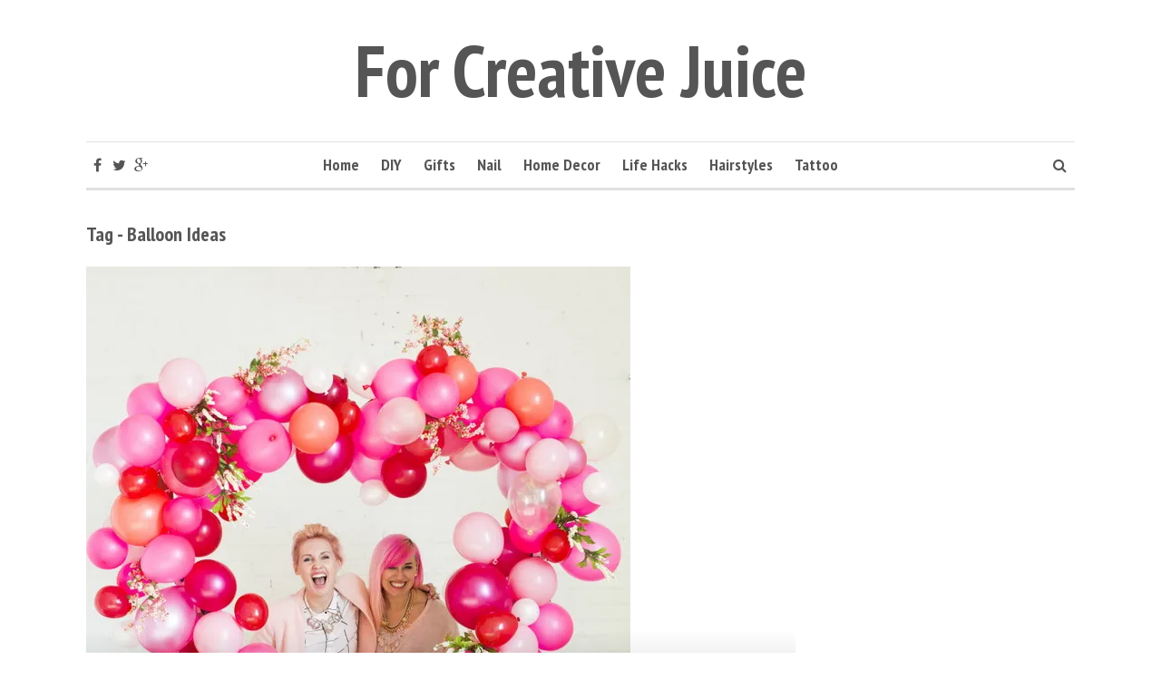

--- FILE ---
content_type: text/css
request_url: https://forcreativejuice.com/wp-content/themes/shamrock/style.css?ver=1.0.6
body_size: 10951
content:
/*
Theme Name: Shamrock
Author: Meks
Author URI: http://mekshq.com
Description: Shamrock is a clean and beautifully designed WordPress theme which will make your articles shine. Modern typography will make your visitors very easy to read while its responsive design will ensure it looks good an all devices. It's highly flexible so you can use powerful yet simple options in the customizer to style it depending on your taste.
Version: 1.0.6
License: GNU General Public License v2 or later
License URI: http://www.gnu.org/licenses/gpl-2.0.html
Tags: white, light, two-columns, left-sidebar, right-sidebar, responsive-layout, fluid-layout, editor-style, featured-images, post-formats, rtl-language-support, sticky-post, translation-ready, custom-colors, custom-menu, threaded-comments, theme-options
Text Domain: shamrock
*/
/*--------------------------------------------------------------
>>> TABLE OF CONTENTS:
----------------------------------------------------------------
1.0 Typography
2.0 Elements
3.0 Links
4.0 Header
5.0 Menus
6.0 Content
	6.1 Author box
7.0 Pagination
8.0 Widgets
9.0 Widgets
10.0 Post and pages
11.0 Comments
12.0 Media
13.0 Captions
14.0 Galleries
15.0 Additional CSS
16.0 Plugins CSS
17.0 Footer
18.0 Responsive navigation
19.0 Responsive classes
--------------------------------------------------------------*/
body,
html {
  height: 100%;
}
body {
  font-family: "PT Serif", serif;
  background: #ffffff;
  color: #333333;
  line-height: 30px;
  font-weight: 400;
  font-style: normal;
  text-rendering: optimizeLegibility;
  -webkit-font-smoothing: antialiased;
  -moz-osx-font-smoothing: grayscale;
  -moz-font-feature-settings: "liga" on;
}
img {
  height: auto;
  max-width: 120%;
  border: 0;
  vertical-align: middle;
  -ms-interpolation-mode: bicubic;
}
.site-header .site-title,
.site-header .site-description,
.main-navigation a,
.entry-title,
.entry-meta span,
.entry-meta a,
.post-categories a,
.widget-title,
.more-link,
.smr-pagination a,
.smr-pagination .page-numbers,
.meta-item,
.smr-nav-search input,
.smr-format-action,
.site-footer,
.comment-respond,
.comment-reply-link,
.smr-author-link,
.entry-footer .meta-tags a,
.tagcloud a,
.post-date,
.smr-pagelinks-nav a,
.smr-pagelinks-nav,
.mobile-nav .smr-res-nav,
button,
html input[type="button"],
input[type="reset"],
input[type="submit"],
.mks_autor_link_wrap a {
  font-family: "PT Sans Narrow", sans-serif;
}
.font-primary,
.comment-metadata,
.smr-author-box h4,
.mks_author_widget h3,
.smr-nav-search .smr-search-input,
input[type="text"],
input[type="email"],
input[type="url"],
input[type="password"],
textarea {
  font-family: "PT Serif", serif;
}
.full-clear {
  float: left;
  width: 100%;
  display: block;
  position: relative;
}
/* Mixins */
.tsm {
  transition-delay: 0.4s;
  -webkit-transition: all 0.2s ease-in-out;
  -moz-transition: all 0.2s ease-in-out;
  -ms-transition: all 0.2s ease-in-out;
  -o-transition: all 0.2s ease-in-out;
  transition: all 0.2s ease-in-out;
}
.ism {
  -webkit-transition: all 0.1s ease-in-out;
  -moz-transition: all 0.1s ease-in-out;
  -ms-transition: all 0.1s ease-in-out;
  -o-transition: all 0.1s ease-in-out;
  transition: all 0.1s ease-in-out;
}
.cubic {
  -webkit-transition: width 0.3s cubic-bezier(0, 0.795, 0, 1);
  -moz-transition: width 0.3s cubic-bezier(0, 0.795, 0, 1);
  -ms-transition: width 0.3s cubic-bezier(0, 0.795, 0, 1);
  -o-transition: width 0.3s cubic-bezier(0, 0.795, 0, 1);
  transition: width 0.3s cubic-bezier(0, 0.795, 0, 1);
}
.smr-nopadding {
  padding: 0;
  margin: 0;
}
/*--------------------------------------------------------------
	1.0 Typography
--------------------------------------------------------------*/
p {
  margin: 0 0 30px 0;
}
h1,
h2,
h3,
h4,
h5,
h6,
.h1,
.h2,
.h3,
.h4,
.h5,
.h6 {
  margin-top: 5;
}
.entry-content h1,
.entry-content h2,
.entry-content h3,
.entry-content h4,
.entry-content h5,
.entry-content h6,
.comment-content h1,
.comment-content h2,
.comment-content h3,
.comment-content h4,
.comment-content h5,
.comment-content h6 {
  text-transform: capitalize;
}
blockquote {
  margin: 0 0 30px;
  display: block;
  font-style: italic;
  padding: 10px 0 10px 30px;
  font-size: 18px;
  line-height: 30px;
  border-left: 1px solid;
}
blockquote cite {
  float: right;
}
/*--------------------------------------------------------------
	2.0 Elements
--------------------------------------------------------------*/
dl {
  margin-bottom: 1.6em;
}
dt {
  font-weight: bold;
}
dd {
  margin-bottom: 1.6em;
}
input[type="text"]::-ms-clear {
  display: none;
}
input[type="text"],
input[type="email"],
input[type="url"],
input[type="password"],
textarea {
  border-radius: 4px;
  outline: none;
  padding: 1px 10px;
  width: 100%;
}
input[type="radio"],
input[type="checkbox"] {
  display: inline-block;
}
select {
  outline: none;
}
/*--------------------------------------------------------------
	3.0 Links
--------------------------------------------------------------*/
a {
  color: ##E03F00;
  -webkit-transition: all 0.1s ease-in-out;
  -moz-transition: all 0.1s ease-in-out;
  -ms-transition: all 0.1s ease-in-out;
  -o-transition: all 0.1s ease-in-out;
  transition: all 0.1s ease-in-out;
}
a:hover {
  color: #E03F00;
  text-decoration: none;
}
a:focus {
  outline: 0;
}
a:hover,
a:active {
  outline: 0;
}
/*--------------------------------------------------------------
	4.0 Header
--------------------------------------------------------------*/
.site-header {
  text-align: center;
  margin-bottom: 40px;
}
.site-header .site-title {
  font-size: 80px;
  text-transform: capitalize;
  margin: 0;
}
.site-header .site-title img {
  vertical-align: initial;
}
.site-header .site-title a {
  color: #333333;
}
.site-header .site-description {
  font-size: 20px;
  text-transform: capitalize;
  margin: 0;
}
.site-header .site-branding {
  padding: 30px 0 30px;
}
/*--------------------------------------------------------------
	5.0 Menus
--------------------------------------------------------------*/
.site-navigation-wrapper {
  float: left;
  width: 100%;
  display: block;
  position: relative;
  border-top: 1px solid #e2e2e2;
  border-bottom: 1px solid #e2e2e2;
}
.main-navigation {
  width: 70%;
  margin: 0 auto;
  position: relative;
  text-align: center;
}
.main-navigation > ul {
  list-style: none;
  margin: 0;
  padding: 0;
  display: inline-block;
}
.main-navigation li {
  display: inline-block;
  vertical-align: top;
  position: relative;
}
.main-navigation li:after {
  content: "";
  background: #ff5050;
  width: 100%;
  bottom: -2px;
  left: 0;
  display: block;
  height: 3px;
  position: absolute;
  visibility: hidden;
  -webkit-transform: scaleX(0);
  transform: scaleX(0);
  -webkit-transition: all 0.3s cubic-bezier(0, 0.795, 0, 1);
  -moz-transition: all 0.3s cubic-bezier(0, 0.795, 0, 1);
  -ms-transition: all 0.3s cubic-bezier(0, 0.795, 0, 1);
  -o-transition: all 0.3s cubic-bezier(0, 0.795, 0, 1);
  transition: all 0.3s cubic-bezier(0, 0.795, 0, 1);
}
.main-navigation .smr-main-nav > .current-menu-item:after,
.main-navigation .smr-main-nav > li:hover:after,
.main-navigation .smr-main-nav ul > li:hover:after {
  visibility: visible;
  -webkit-transform: scaleX(1);
  transform: scaleX(1);
}
.main-navigation a {
  font-size: 18px;
  color: #333333;
  display: block;
  text-decoration: none;
  text-transform: capitalize;
  font-weight: bold;
  padding: 10px;
  -webkit-transition: all 0.1s ease-in-out;
  -moz-transition: all 0.1s ease-in-out;
  -ms-transition: all 0.1s ease-in-out;
  -o-transition: all 0.1s ease-in-out;
  transition: all 0.1s ease-in-out;
}
.main-navigation ul ul {
  background: #ffffff;
  box-shadow: 0 3px 3px rgba(0, 0, 0, 0.2);
  float: left;
  position: absolute;
  top: 103%;
  left: -999em;
  z-index: 99999;
  padding: 0;
  text-align: left;
  opacity: 0;
  -webkit-transition: opacity 0.3s cubic-bezier(0, 0.795, 0, 1);
  -moz-transition: opacity 0.3s cubic-bezier(0, 0.795, 0, 1);
  -ms-transition: opacity 0.3s cubic-bezier(0, 0.795, 0, 1);
  -o-transition: opacity 0.3s cubic-bezier(0, 0.795, 0, 1);
  transition: opacity 0.3s cubic-bezier(0, 0.795, 0, 1);
}
.main-navigation ul ul li {
  padding: 0 0 0 20px;
}
.main-navigation ul ul ul {
  left: -999em;
  top: 0;
}
.main-navigation ul ul a {
  width: 200px;
}
.main-navigation ul li:hover > ul,
.main-navigation ul li.focus > ul {
  left: 0;
  opacity: 1;
}
.main-navigation ul ul li:hover > ul,
.main-navigation ul ul li.focus > ul {
  left: 100%;
}
.main-navigation .sub-menu li:first-child a {
  padding: 10px 0 5px;
}
.main-navigation .sub-menu li:last-child a {
  padding: 5px 0 10px;
}
.main-navigation .sub-menu a {
  padding: 5px 0 5px;
}
.main-navigation .menu-item-has-children > a:after {
  font-family: "FontAwesome";
  content: "\f107";
  margin-left: 5px;
}
.main-navigation .sub-menu .menu-item-has-children > a:after {
  font-family: "FontAwesome";
  content: "\f105";
  margin-right: 20px;
  float: right;
}
.smr-main-nav ul {
  margin-bottom: 0;
}
.smr-nav-social-wrap {
  float: left;
}
.smr-nav-social {
  margin: 0;
  padding: 0;
}
.smr-nav-social li {
  list-style: none;
  float: left;
}
.smr-nav-social a {
  position: relative;
  font-size: 16px;
  line-height: 40px;
  width: 24px;
  padding: 5px;
  text-decoration: none;
  display: block;
  text-align: center;
  color: #333333;
  transition-delay: 0.4s;
  -webkit-transition: all 0.2s ease-in-out;
  -moz-transition: all 0.2s ease-in-out;
  -ms-transition: all 0.2s ease-in-out;
  -o-transition: all 0.2s ease-in-out;
  transition: all 0.2s ease-in-out;
}
.smr-social-name {
  opacity: 0;
  display: none;
  color: #fff;
  float: right;
  font-size: 12px;
  margin: 0 4px 0 8px;
  transition-delay: 0.4s;
  -webkit-transition: all 0.2s ease-in-out;
  -moz-transition: all 0.2s ease-in-out;
  -ms-transition: all 0.2s ease-in-out;
  -o-transition: all 0.2s ease-in-out;
  transition: all 0.2s ease-in-out;
}
.smr-nav-social a:before {
  font-family: "FontAwesome";
  text-decoration: none;
}
.smr-nav-social li a[href*="/feed"]::before,
.smr-nav-social li a[href*="/rss"]::before,
.smr-nav-social li a[href*="feedburner"]::before {
  content: "\f09e";
}
.smr-nav-social li a[href*="@"]::before {
  content: "\f0e0";
}
.smr-nav-social li a[href*="codepen.io"]::before {
  content: "\f1cb";
}
.smr-nav-social li a[href*="digg.com"]::before {
  content: "\f1a6";
}
.smr-nav-social li a[href*="dribbble.com"]::before {
  content: "\f17d";
}
.smr-nav-social li a[href*="dropbox.com"]::before {
  content: "\f16b";
}
.smr-nav-social li a[href*="facebook.com"]::before,
.smr-facebook:before{
  content: "\f09a";
}
.smr-nav-social li a[href*="flickr.com"]::before {
  content: "\f16e";
}
.smr-nav-social li a[href*="foursquare.com"]::before {
  content: "\f180";
}
.smr-nav-social li a[href*="google.com"]::before,
.smr-gplus:before{
  content: "\f0d5";
}
.smr-nav-social li a[href*="github.com"]::before {
  content: "\f09b";
}
.smr-nav-social li a[href*="instagram.com"]::before {
  content: "\f16d";
}
.smr-nav-social li a[href*="linkedin.com"]::before {
  content: "\f0e1";
}
.smr-nav-social li a[href*="last.fm"]::before {
  content: "\f202";
}
.smr-nav-social li a[href*="pinterest.com"]::before {
  content: "\f0d2";
}
.smr-nav-social li a[href*="reddit.com"]::before {
  content: "\f1a1";
}
.smr-nav-social li a[href*="soundcloud.com"]::before {
  content: "\f1be";
}
.smr-nav-social li a[href*="spotify.com"]::before {
  content: "\f1bc";
}
.smr-nav-social li a[href*="stumbleupon.com"]::before {
  content: "\f1a4";
}
.smr-nav-social li a[href*="tumblr.com"]::before {
  content: "\f173";
}
.smr-nav-social li a[href*="twitter.com"]::before,
.smr-twitter:before {
  content: "\f099";
}
.smr-nav-social li a[href*="vimeo.com"]::before {
  content: "\f194";
}
.smr-nav-social li a[href*="vine.co"]::before {
  content: "\f1ca";
}
.smr-nav-social li a[href*="vk.com"]::before {
  content: "\f189";
}
.smr-nav-social li a[href*="wordpress.org"]::before,
.smr-nav-social li a[href*="wordpress.com"]::before {
  content: "\f19a";
}
.smr-nav-social li a[href*="xing.com"]::before {
  content: "\f168";
}
.smr-nav-social li a[href*="youtube.com"]::before {
  content: "\f16a";
}
.smr-nav-social li a[href*="medium.com"]::before {
  content: "\f23a";
}
.smr-nav-social li a[href*="buysellads.com"]::before {
  content: "\f20d";
}
.smr-nav-social li a[href*="behance.com"]::before {
  content: "\f1b4";
}
.smr-nav-social li a[href*="slack.com"]::before {
  content: "\f198";
}
.smr-nav-social li a[href*="weibo.com"]::before {
  content: "\f18a";
}
.smr-nav-social li a[href*="/feed"]:hover,
.smr-nav-social li a[href*="/rss"]:hover {
  color: #FA9B39;
}
.smr-nav-social li a[href*="@"]:hover {
  color: #AAA;
}
.smr-nav-social li a[href*="codepen.io"]:hover {
  color: #fff;
}
.smr-nav-social li a[href*="digg.com"]:hover {
  color: #fff;
}
.smr-nav-social li a[href*="dribbble.com"]:hover {
  color: #ea4c89;
}
.smr-nav-social li a[href*="dropbox.com"]:hover {
  color: #007ee5;
}
.smr-nav-social li a[href*="facebook.com"]:hover,
.smr-facebook:hover {
  color: #3b5998;
}
.smr-nav-social li a[href*="flickr.com"]:hover {
  color: #ff0084;
}
.smr-nav-social li a[href*="foursquare.com"]:hover {
  color: #0732a2;
}
.smr-nav-social li a[href*="google.com"]:hover,
.smr-gplus:hover  {
  color: #dd4b39;
}
.smr-nav-social li a[href*="github.com"]:hover {
  color: #4183c4;
}
.smr-nav-social li a[href*="instagram.com"]:hover {
  color: #3f729b;
}
.smr-nav-social li a[href*="linkedin.com"]:hover {
  color: #0e76a8;
}
.smr-nav-social li a[href*="last.fm"]:hover {
  color: #e31b23;
}
.smr-nav-social li a[href*="pinterest.com"]:hover {
  color: #c8232c;
}
.smr-nav-social li a[href*="reddit.com"]:hover {
  color: #336699;
}
.smr-nav-social li a[href*="soundcloud.com"]:hover {
  color: #f50;
}
.smr-nav-social li a[href*="spotify.com"]:hover {
  color: #81b900;
}
.smr-nav-social li a[href*="stumbleupon.com"]:hover {
  color: #ff2618;
}
.smr-nav-social li a[href*="tumblr.com"]:hover {
  color: #34526f;
}
.smr-nav-social li a[href*="twitter.com"]:hover,
.smr-twitter:hover  {
  color: #33ccff;
}
.smr-nav-social li a[href*="vimeo.com"]:hover {
  color: #1AB7EA;
}
.smr-nav-social li a[href*="vine.co"]:hover {
  color: #00d9a3;
}
.smr-nav-social li a[href*="vk.com"]:hover {
  color: #4e729a;
}
.smr-nav-social li a[href*="wordpress.org"]:hover,
.smr-nav-social li a[href*="wordpress.com"]:hover {
  color: #21759b;
}
.smr-nav-social li a[href*="xing.com"]:hover {
  color: #026466;
}
.smr-nav-social li a[href*="youtube.com"]:hover {
  color: #c4302b;
}
.smr-nav-social li a[href*="medium.com"]:hover {
  color: #57ad68;
}
.smr-nav-social li a[href*="buysellads.com"]:hover {
  color: #c90100;
}
.smr-nav-social li a[href*="behance.com"]:hover {
  color: #1769ff;
}
.smr-nav-social li a[href*="slack.com"]:hover {
  color: #6ecadc;
}
.smr-nav-social li a[href*="weibo.com"]:hover {
  color: #B53434;
}
.smr-nav-search {
  float: right;
  position: relative;
}
.smr-nav-search .smr-search-submit {
  border: none;
  background: transparent;
  padding: 5px 9px;
  font-size: 16px;
  line-height: 40px;
}
.smr-nav-search .smr-search-input {
  height: 49px;
  padding: 0 30px 0 10px;
  width: 0px;
  position: absolute;
  top: 0;
  right: 0;
  background: none;
  z-index: 3;
  border: none;
  outline: none;
  cursor: pointer;
  font-size: 16px;
  -webkit-transition: width 0.3s cubic-bezier(0, 0.795, 0, 1);
  -moz-transition: width 0.3s cubic-bezier(0, 0.795, 0, 1);
  -ms-transition: width 0.3s cubic-bezier(0, 0.795, 0, 1);
  -o-transition: width 0.3s cubic-bezier(0, 0.795, 0, 1);
  transition: width 0.3s cubic-bezier(0, 0.795, 0, 1);
}
.smr-nav-search .smr-search-input:focus {
  width: 200px;
  z-index: 1;
  cursor: text;
}
.site-main .comment-navigation,
.site-main .posts-navigation,
.site-main .post-navigation {
  margin: 0 0 1.5em;
  overflow: hidden;
}
.comment-navigation .nav-previous,
.posts-navigation .nav-previous,
.post-navigation .nav-previous {
  float: left;
  width: 50%;
}
.comment-navigation .nav-next,
.posts-navigation .nav-next,
.post-navigation .nav-next {
  float: right;
  text-align: right;
  width: 50%;
}
/*--------------------------------------------------------------
	6.0 Content
--------------------------------------------------------------*/
.site-main {
  margin-bottom: 40px;
}
.entry-title {
  text-transform: capitalize;
  margin: 0;
  font-size: 48px;
  line-height: 53px;
  -ms-word-wrap: break-word;
  word-wrap: break-word;
}
.entry-title a {
  color: #333333;
  -webkit-transition: all 0.1s ease-in-out;
  -moz-transition: all 0.1s ease-in-out;
  -ms-transition: all 0.1s ease-in-out;
  -o-transition: all 0.1s ease-in-out;
  transition: all 0.1s ease-in-out;
}
.entry-title a:hover {
  color: #ff0303;
}
.page-title {
  font-family: "PT Sans Narrow", sans-serif;
  text-transform: capitalize;
  margin: 0;
  font-size: 48px;
  line-height: 53px;
  -ms-word-wrap: break-word;
  word-wrap: break-word;
}
.page-title a {
  color: #333333;
  -webkit-transition: all 0.1s ease-in-out;
  -moz-transition: all 0.1s ease-in-out;
  -ms-transition: all 0.1s ease-in-out;
  -o-transition: all 0.1s ease-in-out;
  transition: all 0.1s ease-in-out;
}
.page-title a:hover {
  color: #ff0303;
}
.entry-header {
  padding: 0 0 0 80px;
  float: left;
  width: 100%;
  display: block;
  position: relative;
}
.smr-post.has-post-thumbnail .entry-header {
  position: absolute;
  bottom: 0;
  padding: 0 80px 38px 80px;
  z-index: 10;
}
.smr-post.has-post-thumbnail .entry-header .entry-title,
.smr-post.has-post-thumbnail .entry-header .entry-title a {
  color: #FFF;
}
.post-thumbnail:after {
  content: "";
  position: absolute;
  bottom: 0;
  left: 0;
  width: 100%;
  height: 50%;
  background-image: -webkit-linear-gradient(top, rgba(0, 0, 0, 0), #000000);
  background-image: -moz-linear-gradient(top, rgba(0, 0, 0, 0), #000000);
  background-image: -o-linear-gradient(top, rgba(0, 0, 0, 0), #000000);
  background-image: -ms-linear-gradient(top, rgba(0, 0, 0, 0), #000000);
  background-image: linear-gradient(top, rgba(0, 0, 0, 0), #000000);
  opacity: 0.8;
  -webkit-transition: all 0.2s ease-in-out;
  -moz-transition: all 0.2s ease-in-out;
  -ms-transition: all 0.2s ease-in-out;
  -o-transition: all 0.2s ease-in-out;
  transition: all 0.2s ease-in-out;
}
.format-image .post-thumbnail:after {
  opacity: 0;
  display: none;
}
.has-post-thumbnail .entry-header-wrapper:hover .post-thumbnail:after {
  opacity: 1;
  -webkit-transition: all 0.2s ease-in-out;
  -moz-transition: all 0.2s ease-in-out;
  -ms-transition: all 0.2s ease-in-out;
  -o-transition: all 0.2s ease-in-out;
  transition: all 0.2s ease-in-out;
}
.smr-nofimg .smr-post.has-post-thumbnail .entry-header,
.smr-post.format-video .entry-header,
.smr-post.format-gallery .entry-header,
.smr-post.format-audio .entry-header,
.smr-post.format-image .entry-header {
  position: relative;
  bottom: 0;
  padding-bottom: 20px;
}
.smr-nofimg .smr-post.has-post-thumbnail .entry-header {
  padding-bottom: 0;
}
.meta-media {
  margin-bottom: 30px;
  float: left;
  width: 100%;
}
.entry-meta .meta-item {
  float: left;
  margin-right: 20px;
}
.entry-meta .meta-item,
.entry-meta span,
.entry-meta a {
  color: rgba(51, 51, 51, 0.8);
  font-size: 16px;
  line-height: 28px;
  text-transform: capitalize;
}
.entry-meta a:hover {
  color: #ff5050;
}
.entry-meta i {
  margin-right: 7px;
  font-size: 14px;
}
.entry-meta {
  margin-top: 9px;
}
.has-post-thumbnail .entry-meta .meta-item,
.has-post-thumbnail .entry-meta span,
.has-post-thumbnail .entry-meta a {
  color: #FFF;
}
.post-thumbnail {
  z-index: 1;
  float: left;
  width: 100%;
  display: block;
  position: relative;
}
.entry-header-wrapper {
  margin-bottom: 20px;
}
.has-post-thumbnail .entry-header-wrapper {
  margin-bottom: 30px;
}
.smr-nofimg .has-post-thumbnail .entry-header-wrapper {
  margin-bottom: 0;
}
.format-video .entry-header-wrapper,
.format-audio .entry-header-wrapper,
.format-image .entry-header-wrapper,
.format-gallery .entry-header-wrapper {
  margin-bottom: 0;
}
.smr-post {
  border-bottom: 1px solid #e2e2e2;
  padding-bottom: 40px;
  margin-bottom: 40px;
  position: relative;
}
.smr-post:last-child {
  border-bottom: none;
  margin-bottom: 0;
  padding-bottom: 0;
}
.smr-post-separator {
  height: 1px;
  width: 100%;
  margin-top: 40px;
  background: #e2e2e2;
  clear: both;
}
.post-categories {
  margin: 0 0 10px 0;
  padding: 0;
  display: inline-block;
}
.post-categories li {
  display: inline-block;
  list-style: none;
  vertical-align: top;
  margin: 0 3px 5px 0;
}
.post-categories a {
  background: #fffbb7;
  color: #333333;
  text-transform: capitalize;
  font-size: 14px;
  line-height: 30px;
  display: inline-block;
  border-radius: 20px;
  padding: 0 16px;
}
.smr-format-action:hover,
.post-categories a:hover {
  background-image: -moz-linear-gradient(left, rgba(0, 0, 0, 0.1) 0%, rgba(0, 0, 0, 0.1) 100%);
  background-image: -webkit-gradient(linear, left top, right top, color-stop(0%, rgba(0, 0, 0, 0.1)), color-stop(100%, rgba(0, 0, 0, 0.1)));
  background-image: -webkit-linear-gradient(left, rgba(0, 0, 0, 0.1) 0%, rgba(0, 0, 0, 0.1) 100%);
  background-image: -o-linear-gradient(left, rgba(0, 0, 0, 0.1) 0%, rgba(0, 0, 0, 0.1) 100%);
  background-image: -ms-linear-gradient(left, rgba(0, 0, 0, 0.1) 0%, rgba(0, 0, 0, 0.1) 100%);
  background-image: linear-gradient(to right, rgba(0, 0, 0, 0.1) 0%, rgba(0, 0, 0, 0.1) 100%);
}
.smr-format-action {
  text-transform: capitalize;
  font-size: 14px;
  line-height: 30px;
  display: inline-block;
  border-radius: 20px;
  padding: 0 16px;
  margin-right: 5px;
}
.smr-format-action:before {
  font-family: "FontAwesome";
  margin-right: 7px;
}
.smr-format-action.video:before {
  content: "\f04b";
}
.smr-format-action.gallery:before {
  content: "\f03e";
}
.smr-format-action.audio:before {
  content: "\f028";
}
.entry-header-wrapper {
  float: left;
  width: 100%;
  display: block;
  position: relative;
}
.entry-content p:last-child {
  margin-bottom: 0;
}
.entry-content a:not(.more-link) {
  color: #333333;
  background: -webkit-gradient(linear, 50% 100%, 50% 0%, color-stop(50%, #ffffff), color-stop(50%, #ff5050));
  background: -moz-linear-gradient(bottom, #ffffff 50%, #ff5050 50%);
  background: -webkit-linear-gradient(bottom, #ffffff 50%, #ff5050 50%);
  background: linear-gradient(to top, #ffffff 50%, #ff5050 50%);
  background-repeat: repeat-x;
  background-size: 2px 2px;
  background-position: 0 22px;
  text-shadow: 2px 0 #ffffff, 0px 2px #ffffff, -2px 0 #ffffff, 0 -2px #ffffff;
}
.entry-content a:hover {
  color: #ff5050;
}
.more-link {
  -webkit-transition: all 0.1s ease-in-out;
  -moz-transition: all 0.1s ease-in-out;
  -ms-transition: all 0.1s ease-in-out;
  -o-transition: all 0.1s ease-in-out;
  transition: all 0.1s ease-in-out;
  padding: 5px 16px;
  height: 41px;
  border: 1px solid;
  display: inline-block;
  border-radius: 40px;
  clear: both;
  background: transparent;
  text-transform: capitalize;
  font-size: 16px;
  line-height: 28px;
}
.more-link:before {
  content: "\f138";
  font-family: "FontAwesome";
  margin-right: 7px;
}
.archive-head {
  margin-bottom: 20px;
}
.archive-head h1 {
  font-family: "PT Sans Narrow", sans-serif;
  font-size: 22px;
  text-transform: capitalize;
  line-height: 32px;
  margin-top: -8px;
  margin-bottom: 0;
}
.archive-head p {
  font-size: 16px;
  line-height: 22px;
  color: #333333;
  margin-bottom: 0;
}
.meta-media-popup {
  display: none;
}
.smr-popup-content {
  max-width: 720px;
  margin: 0 auto;
}
/*--------------------------------------------------------------
	6.1 Author box
--------------------------------------------------------------*/
.smr-author-box {
  margin-bottom: 40px;
}
.smr-author-box .avatar {
  border-radius: 50%;
  display: inline-block;
  margin-right: 20px;
  margin-bottom: 10px;
}
.smr-author-box h3 {
  font-family: "PT Sans Narrow", sans-serif;
  font-size: 22px;
  text-transform: capitalize;
  line-height: 32px;
  margin-top: -8px;
  margin-bottom: 0;
  margin-bottom: 20px;
}
.smr-author-box h4 {
  font-size: 20px;
  line-height: 24px;
  margin-bottom: 20px;
  font-weight: normal;
  display: inline-block;
  vertical-align: middle;
}
.smr-author-box p {
  clear: both;
  margin-bottom: 20px;
}
.smr-author-box .smr-author-link {
  border-radius: 40px;
  padding: 5px 16px;
  color: #ff5050;
  background: transparent;
  border: 1px solid rgba(255, 80, 80, 0.7);
  text-transform: capitalize;
  font-size: 14px;
}
.smr-author-box .smr-author-link:hover {
  color: #FFF;
  background: #ff5050;
}
.smr-author-box .smr-website {
  border-radius: 50%;
  padding: 5px 8px;
}
.smr-author-posts:before {
  content: "\f0f6";
  font-family: "FontAwesome";
  margin-right: 7px;
}
.smr-prev-next {
  margin-bottom: 40px;
  float: left;
  width: 100%;
}
.smr-prev-next a {
  font-size: 18px;
  line-height: 24px;
  display: block;
  padding: 7px 0 7px;
}
.smr-prev-next .wp-post-image {
  width: 80px;
  border-radius: 50%;
  -webkit-transition: all 0.1s ease-in-out;
  -moz-transition: all 0.1s ease-in-out;
  -ms-transition: all 0.1s ease-in-out;
  -o-transition: all 0.1s ease-in-out;
  transition: all 0.1s ease-in-out;
}
.smr-prev-next .smr-prev-post {
  padding-right: 30px;
}
.smr-prev-next .smr-prev-post .wp-post-image,
.smr-prev-next .smr-prev-post .smr-placeholder-img {
  float: left;
  margin-right: 20px;
}
.smr-prev-next .smr-next-post {
  padding-left: 30px;
  text-align: right;
  float: right;
}
.smr-prev-next .smr-next-post .wp-post-image,
.smr-prev-next .smr-next-post .smr-placeholder-img {
  margin-left: 20px;
  float: right;
}
.smr-prev-next .smr-nopadding {
  padding-top: 30px;
  padding-bottom: 30px;
  -webkit-transition: all 0.1s ease-in-out;
  -moz-transition: all 0.1s ease-in-out;
  -ms-transition: all 0.1s ease-in-out;
  -o-transition: all 0.1s ease-in-out;
  transition: all 0.1s ease-in-out;
}
.comments-area,
.smr-prev-next,
.smr-author-box {
  clear: both;
  padding-left: 80px;
  padding-right: 80px;
}
/*--------------------------------------------------------------
	7.0 Pagination
--------------------------------------------------------------*/
.smr-pagination {
  float: left;
  border-top: 1px solid #e2e2e2;
  padding: 40px 0 0;
  margin: 0 0 40px;
  text-transform: capitalize;
  width: 100%;
  text-align: center;
  font-size: 16px;
  line-height: 29px;
}
.smr-pagination a,
.smr-pagination .page-numbers {
  border-radius: 40px;
  padding: 5px 16px;
  display: inline-block;
  -webkit-transition: all 0.1s ease-in-out;
  -moz-transition: all 0.1s ease-in-out;
  -ms-transition: all 0.1s ease-in-out;
  -o-transition: all 0.1s ease-in-out;
  transition: all 0.1s ease-in-out;
}
.smr-pagination a {
  color: #ff5050;
  border: 1px solid rgba(255, 80, 80, 0.7);
}
.smr-pagination a:hover,
.smr-pagination .page-numbers.current {
  background: #ff5050;
  color: #FFF;
}
.smr-pagination .page-numbers.current {
  border: 1px solid rgba(255, 80, 80, 0.7);
}
.smr-pagination .smr-prev,
.smr-pagination .prev {
  text-align: left;
  float: left;
}
.smr-pagination .smr-prev i,
.smr-pagination .prev i {
  margin-right: 4px;
}
.smr-pagination .smr-next,
.smr-pagination .next {
  text-align: right;
  float: right;
}
.smr-pagination .smr-next i,
.smr-pagination .next i {
  margin-left: 4px;
}
.smr-pagination .next:after {
  font-family: "FontAwesome";
  content: "\f138";
  margin-left: 4px;
}
.smr-pagination .prev:before {
  font-family: "FontAwesome";
  content: "\f137";
  margin-right: 4px;
}
.smr-pagination .page-numbers {
  height: 41px;
  width: 41px;
}
.smr-pagination .prev.page-numbers,
.smr-pagination .next.page-numbers {
  width: auto;
}
/*--------------------------------------------------------------
	8.0 Widgets
--------------------------------------------------------------*/
.sidebar {
  font-size: 16px;
  line-height: 22px;
  max-width: 300px;
  float: right;
  margin-bottom: 40px;
}
.sidebar a {
  font-size: 16px;
  line-height: 22px;
  color: #333333;
}
.sidebar a:hover {
  color: #ff5050;
}
.sidebar li {
  list-style: none;
  margin-bottom: 10px;
  line-height: 22px;
}
.sidebar ul {
  padding: 0;
}
.sidebar ul ul {
  padding: 10px 0 0 14px;
}
.widget {
  float: left;
  width: 100%;
  margin: 0 0 40px;
}
.widget-title {
  font-size: 22px;
  text-transform: capitalize;
  line-height: 32px;
  margin-top: -8px;
}
.widget-title a {
  font-family: "PT Sans Narrow", sans-serif;
  font-size: 22px;
  text-transform: capitalize;
  line-height: 32px;
  margin-top: -8px;
}
.widget_recent_entries a {
  margin-left: 20px;
  display: block;
}
.widget_recent_entries .post-date {
  margin-left: 20px;
  text-transform: capitalize;
  font-size: 14px;
}
.widget_recent_entries .post-date:before {
  content: "\f073";
  margin-right: 7px;
  font-size: 12px;
  font-family: "FontAwesome";
}
.widget_recent_comments .recentcomments a {
  margin-left: 20px !important;
  display: block !important;
}
.widget_recent_comments li:before,
.widget_archive li:before,
.widget_categories li:before,
.widget_meta li:before,
.widget_pages li:before,
.widget_recent_entries li:before,
.widget_nav_menu li:before {
  content: "\f10c";
  color: #ff5050;
  font-size: 10px;
  margin: 0 10px 0 0;
  float: left;
  font-family: "FontAwesome";
}
/* Make sure select elements fit in widgets. */
.widget select {
  max-width: 100%;
  width: 100%;
  height: 38px;
  border-radius: 40px;
  padding: 0 13px;
  border: 1px solid;
}
/* Search widget. */
.widget_search .search-submit {
  display: none;
}
.tagcloud a {
  border: 1px solid;
  text-transform: capitalize;
  font-size: 14px;
  line-height: 28px;
  display: inline-block;
  border-radius: 20px;
  padding: 0 12px;
  font-size: 14px !important;
  margin-bottom: 5px;
}
.tagcloud a:before {
  content: "\f02b";
  font-family: "FontAwesome";
  margin-right: 5px;
}
.sidebar .smr-search-form,
.entry-content .smr-search-form {
  position: relative;
}
.sidebar .smr-search-form input[type="text"],
.entry-content .smr-search-form input[type="text"] {
  height: 38px;
  width: 100%;
  padding: 0 20px;
  border-radius: 40px;
}
.sidebar .smr-search-form .smr-search-submit,
.entry-content .smr-search-form .smr-search-submit {
  border: none;
  background: transparent;
  position: absolute;
  top: 6px;
  right: 10px;
}
.shamrock_posts_widget .entry-meta a,
.shamrock_posts_widget .entry-meta .meta-item,
.shamrock_posts_widget .entry-meta span {
  font-size: 14px;
  line-height: 20px;
}
.shamrock_posts_widget .entry-meta {
  margin-top: 0;
}
.shamrock_posts_widget .entry-meta i {
  font-size: 12px;
}
.shamrock_posts_widget .smr-placeholder-img {
  width: 60px;
  height: 60px;
  padding: 18px;
  float: left;
  margin-right: 10px;
  font-size: 24px;
}
.shamrock_posts_widget img {
  border-radius: 50%;
  max-width: 60px;
  float: left;
  margin-right: 10px;
  margin-bottom: 10px;
}
.shamrock_posts_widget li {
  display: block;
  clear: both;
  float: left;
  width: 100%;
  margin-bottom: 20px;
}
.shamrock_posts_widget li:before {
  display: none;
}
.shamrock_posts_widget li:last-child {
  margin-bottom: 0;
}
.sidebar .smr-search-form .smr-search-submit {
  top: -1px;
}
.shamrock_video_widget p {
  margin-bottom: 0;
}
.mks_author_widget .avatar {
  border-radius: 50%;
}
.mks_author_widget h3 {
  font-size: 20px;
  font-weight: normal;
}
.mks_autor_link_wrap a {
  border-radius: 40px;
  padding: 5px 16px;
  color: #ff5050;
  background: transparent;
  border: 1px solid rgba(255, 80, 80, 0.7);
  text-transform: capitalize;
  font-size: 14px;
}
.mks_autor_link_wrap a:hover {
  color: #FFF;
  background: #ff5050;
}
.mks_autor_link_wrap a:before {
  content: "\f0f6";
  font-family: "FontAwesome";
  margin-right: 7px;
}
/*--------------------------------------------------------------
	9.0 Widgets
--------------------------------------------------------------*/
.alignleft {
  display: inline;
  float: left;
  margin: 0 30px 30px 0;
}
.alignright {
  display: inline;
  float: right;
  margin: 0 0 30px 30px;
}
.aligncenter {
  clear: both;
  display: block;
  margin-left: auto;
  margin-right: auto;
}
/*--------------------------------------------------------------
	10.0 Post and pages
--------------------------------------------------------------*/
.sticky {
  display: block;
}
.entry-content {
  margin: 0;
  clear: both;
}
.entry-content,
.entry-footer {
  padding: 0 80px;
}
.entry-footer {
  margin-top: 30px;
}
.entry-footer .meta-tags a {
  border: 1px solid;
  text-transform: capitalize;
  font-size: 14px;
  line-height: 28px;
  display: inline-block;
  border-radius: 20px;
  padding: 0 14px;
  margin-right: 3px;
  margin-bottom: 3px;
}
.entry-footer .meta-tags a:before {
  content: "\f02b";
  font-family: "FontAwesome";
  margin-right: 5px;
}
#wrapper {
  min-height: 100%;
  height: auto !important;
  height: 100%;
  padding-bottom: 110px;
}
.single .smr-post {
  border-bottom: 0;
  padding-bottom: 0;
  margin-bottom: 0;
}
.smr-full-width .entry-content p,
.smr-full-width .entry-header {
  padding: 0;
}
.smr-page .entry-header,
.smr-page .post-thumbnail {
  margin-bottom: 40px;
  padding: 0;
}
.smr-page .entry-content {
  padding: 0;
}
.smr-page.smr-no-sidebar {
  width: 100%;
}
.smr-page.smr-no-sidebar .entry-header {
  padding: 0 80px;
  width: 73%;
  left: 50%;
  margin-left: -36.5%;
}
.smr-page.smr-no-sidebar .entry-content {
  width: 73%;
  float: none;
  margin: 0 auto;
  padding: 0 80px;
}
.smr-no-sidebar {
  float: none;
  margin: 0 auto;
}
.smr-no-sid .entry-content,
.smr-no-sid .entry-footer,
.smr-no-sid .comments-area,
.smr-no-sid .smr-prev-next,
.smr-no-sid .smr-author-box {
  width: 73%;
  float: none;
  margin: 0 auto;
}
.smr-no-sid .comments-area,
.smr-no-sid .smr-prev-next,
.smr-no-sid .smr-author-box {
  margin-bottom: 40px;
}
.smr-no-sid .entry-header {
  padding: 0 80px;
  width: 73%;
  left: 50%;
  margin-left: -36.5%;
}
.smr-no-sid .smr-post.has-post-thumbnail .entry-header {
  padding: 0 80px 38px 80px;
  z-index: 10;
  width: 73%;
  left: 50%;
  margin-left: -36.5%;
  margin-bottom: 0;
}
.smr-no-sid .entry-footer {
  margin-top: 30px;
}
.smr-pagelinks-nav {
  margin: 0 auto;
  width: 682px;
  clear: both;
  padding: 20px 0;
  margin-bottom: 40px;
  position: relative;
  border-top: 1px solid #e2e2e2;
  border-bottom: 1px solid #e2e2e2;
  text-align: center;
  text-transform: capitalize;
  font-size: 16px;
}
.smr-pagelinks-nav a {
  -webkit-transition: all 0.1s ease-in-out;
  -moz-transition: all 0.1s ease-in-out;
  -ms-transition: all 0.1s ease-in-out;
  -o-transition: all 0.1s ease-in-out;
  transition: all 0.1s ease-in-out;
  border: 1px solid;
  border-radius: 40px;
  height: 30px;
  padding: 0 16px;
  display: inline-block;
  position: absolute;
  left: 0;
  line-height: 29px;
}
.smr-pagelinks-nav a i {
  margin-right: 5px;
}
.smr-pagelinks-nav a:last-child {
  left: initial;
  right: 0;
}
.smr-pagelinks-nav a:last-child i {
  margin-right: 0;
  margin-left: 5px;
}
/*--------------------------------------------------------------
	11.0 Comments
--------------------------------------------------------------*/
.comment-reply-title {
  font-family: "PT Sans Narrow", sans-serif;
  font-size: 22px;
  text-transform: capitalize;
  line-height: 32px;
  margin-top: -8px;
  margin-bottom: 0;
}
.comment-form label {
  text-transform: capitalize;
  vertical-align: top;
  font-weight: normal;
  width: 100%;
  display: block;
  line-height: 26px;
}
.comment-form p {
  margin-bottom: 20px;
}
.comment-form .comment-form-author,
.comment-form .comment-form-email,
.comment-form .comment-form-url {
  float: left;
  width: 33.33%;
  padding: 0 15px 0 0;
}
.comment-form .comment-form-url {
  padding: 0;
}
.comment-form input[type="text"],
.comment-form input[type="email"],
.comment-form input[type="url"] {
  height: 38px;
  width: 100%;
  padding: 0 10px;
}
.comment-form textarea {
  width: 100%;
  padding: 10px;
  height: 200px;
  resize: vertical;
}
.comment-form .form-allowed-tags {
  display: none;
}
.comment-form .form-submit .submit {
  border-radius: 40px;
  padding: 5px 16px;
  color: #ff5050;
  background: transparent;
  border: 1px solid rgba(255, 80, 80, 0.7);
  text-transform: capitalize;
  height: 40px;
  font-size: 16px;
  line-height: 28px;
  -webkit-transition: all 0.1s ease-in-out;
  -moz-transition: all 0.1s ease-in-out;
  -ms-transition: all 0.1s ease-in-out;
  -o-transition: all 0.1s ease-in-out;
  transition: all 0.1s ease-in-out;
}
.comment-form .form-submit .submit:hover {
  color: #FFF;
  background: #ff5050;
}
.comment-content a {
  word-wrap: break-word;
}
.bypostauthor {
  display: block;
}
.comments-title {
  font-family: "PT Sans Narrow", sans-serif;
  font-size: 22px;
  text-transform: capitalize;
  line-height: 32px;
  margin-top: -8px;
  margin-bottom: 0;
  margin-bottom: 40px;
}
.comment-list {
  margin: 0;
  padding: 0;
}
.comment-list li {
  list-style: none;
}
.comment-list .comment-body {
  padding-bottom: 40px;
  margin-bottom: 40px;
  border-bottom: 1px solid #e2e2e2;
}
.comment-list .avatar {
  border-radius: 50%;
  margin-right: 20px;
  float: left;
}
.comment-list .fn {
  font-size: 20px;
  line-height: 24px;
  font-weight: normal;
}
.comment-list .says {
  display: none;
}
.comment-list .comment-metadata,
.comment-list .comment-metadata a {
  font-size: 16px;
  line-height: 20px;
}
.comment-list .comment-meta {
  margin-bottom: 20px;
}
.comment-list .children {
  margin-left: 10px;
}
.comment-list .comment-reply-link {
  border-radius: 40px;
  padding: 4px 15px;
  display: inline-block;
  text-transform: capitalize;
  font-size: 14px;
  line-height: 20px;
  height: 30px;
  border: 1px solid #ff5050;
  -webkit-transition: all 0.1s ease-in-out;
  -moz-transition: all 0.1s ease-in-out;
  -ms-transition: all 0.1s ease-in-out;
  -o-transition: all 0.1s ease-in-out;
  transition: all 0.1s ease-in-out;
}
.comment-list .comment-reply-link:before {
  content: "\f112";
  font-family: "FontAwesome";
  margin-right: 5px;
  font-size: 12px;
}
.comment-list p {
  margin-bottom: 20px;
}
.comment-list .comment-respond {
  border-bottom: 1px solid #e2e2e2;
  margin-bottom: 20px;
  padding-bottom: 20px;
}
#cancel-comment-reply-link {
  float: right;
  margin: 14px 0 0 0;
}
/*--------------------------------------------------------------
	12.0 Media
--------------------------------------------------------------*/
.page-content .wp-smiley,
.entry-content .wp-smiley,
.comment-content .wp-smiley {
  border: none;
  margin-bottom: 0;
  margin-top: 0;
  padding: 0;
}
/* Make sure embeds and iframes fit their containers. */
embed,
iframe,
object {
  max-width: 100%;
}
iframe[src*="soundcloud"] {
  height: auto;
}
/*--------------------------------------------------------------
	13.0 Captions
--------------------------------------------------------------*/
.wp-caption {
  position: relative;
  margin-bottom: 1.5em;
  max-width: 100%;
}
.wp-caption img[class*="wp-image-"] {
  display: block;
  margin: 0 auto;
}
.wp-caption-text {
  text-align: center;
  font-size: 80%;
  line-height: 1.4em;
  margin: 5px 0;
}
/*--------------------------------------------------------------
	14.0 Galleries
--------------------------------------------------------------*/
.gallery-item,
.gallery-item a {
  display: inline-block;
  text-align: center;
  position: relative;
  vertical-align: top;
  width: 100%;
}
.meta-media .post-thumbnail {
  position: relative;
}
.gallery-item a:after,
.meta-media .post-thumbnail a:after {
  content: "\f002";
  font-family: "FontAwesome";
  color: #FFF;
  font-size: 24px;
  position: absolute;
  top: 50%;
  left: 50%;
  margin-left: -25px;
  border-radius: 50%;
  height: 50px;
  width: 50px;
  border: 2px solid;
  line-height: 20px;
  margin-top: -25px;
  padding: 11px 0 13px;
  background-color: rgba(0, 0, 0, 0.2);
  background-image: none;
  text-align: center;
  opacity: 0;
  -webkit-transition: all 0.1s ease-in-out;
  -moz-transition: all 0.1s ease-in-out;
  -ms-transition: all 0.1s ease-in-out;
  -o-transition: all 0.1s ease-in-out;
  transition: all 0.1s ease-in-out;
}
.gallery-item a:hover:after,
.meta-media .post-thumbnail a:hover:after {
  opacity: 1;
}
.format-image .meta-media .post-thumbnail a:after {
  opacity: 0.7;
}
.format-image .meta-media .post-thumbnail a:hover:after {
  opacity: 1;
}
.gallery-columns-2 .gallery-item {
  max-width: 50%;
}
.gallery-columns-3 .gallery-item {
  max-width: 33.33%;
}
.gallery-columns-4 .gallery-item {
  max-width: 25%;
}
.gallery-columns-5 .gallery-item {
  max-width: 20%;
}
.gallery-columns-6 .gallery-item {
  max-width: 16.66%;
}
.gallery-columns-7 .gallery-item {
  max-width: 14.28%;
}
.gallery-columns-8 .gallery-item {
  max-width: 12.5%;
}
.gallery-columns-9 .gallery-item {
  max-width: 11.11%;
}
.gallery-caption {
  display: none;
}
.gallery-columns-6 .gallery-caption,
.gallery-columns-7 .gallery-caption,
.gallery-columns-8 .gallery-caption,
.gallery-columns-9 .gallery-caption {
  display: none;
}
.smr-photo-caption,
.wp-caption-text {
  position: absolute;
  top: 38px;
  right: 0;
  background-color: rgba(0, 0, 0, 0.4);
  color: rgba(255, 255, 255, 0.8);
  padding: 8px 11px 9px;
  font-size: 14px;
  line-height: 20px;
  z-index: 600;
  max-width: 30%;
  text-align: left;
  min-width: 140px;
  transition-delay: 0.4s;
  -webkit-transition: all 0.2s ease-in-out;
  -moz-transition: all 0.2s ease-in-out;
  -ms-transition: all 0.2s ease-in-out;
  -o-transition: all 0.2s ease-in-out;
  transition: all 0.2s ease-in-out;
}
.post-thumbnail:hover .smr-photo-caption,
.wp-caption:hover .wp-caption-text {
  background: rgba(0, 0, 0, 0.7);
  color: #FFF;
}
/*--------------------------------------------------------------
	15.0 Additional CSS
--------------------------------------------------------------*/
.error404 .entry-title {
  text-align: center;
}
.error404 .entry-content .smr-search-form {
  max-width: 500px;
  margin: 0 auto;
  position: relative;
}
.not-found .smr-search-form {
  max-width: 500px;
  position: relative;
}
.error404 .entry-content .smr-search-form input[type="text"],
.not-found .smr-search-form input[type="text"] {
  height: 55px;
  border-radius: 40px;
  padding: 0 20px;
  line-height: 55px;
}
.error404 .entry-content .smr-search-form .smr-search-submit,
.not-found .smr-search-form .smr-search-submit {
  top: 7px;
  right: 20px;
  border: none;
  position: absolute;
}
.smr-no-sid .smr-post.has-post-thumbnail .entry-header {
  padding: 0 80px 28px 80px;
}
table,
th,
td,
.mce-item-table,
.mce-item-table th,
.mce-item-table td {
  border: 1px solid #eaeaea;
}
table a {
  color: #333;
}
table,
.mce-item-table {
  border-collapse: separate;
  border-spacing: 0;
  border-width: 1px 0 0 1px;
  margin: 0 0 28px;
  width: 100%;
}
table th,
.mce-item-table th,
table caption {
  border-width: 0 1px 1px 0;
  font-size: 15px;
  font-weight: 700;
  padding: 10px 15px;
  text-align: center;
  vertical-align: baseline;
}
table td,
.mce-item-table td {
  border-width: 0 1px 1px 0;
  font-size: 17px;
  padding: 7px;
  vertical-align: baseline;
  text-align: center;
}
label {
  font-weight: normal;
}
.rss-date,
.rssSummary {
  display: block;
  margin-bottom: 5px;
}
.rsswidget img {
  margin: -5px 5px 0 0;
}
.widget_rss ul {
  padding: 0 0 0 20px;
}
.widget_rss li:before {
  margin-left: -20px;
}
.mks_ads_widget ul,
.mks_ads_widget li {
  list-style: none;
}
.mks_ads_widget ul:before,
.mks_ads_widget li:before {
  display: none;
}
button,
html input[type="button"],
input[type="reset"],
input[type="submit"] {
  border-radius: 40px;
  padding: 5px 16px;
  color: #ff5050;
  background: transparent;
  border: 1px solid rgba(255, 80, 80, 0.7);
  text-transform: capitalize;
  height: 40px;
  font-size: 16px;
  line-height: 28px;
  -webkit-transition: all 0.1s ease-in-out;
  -moz-transition: all 0.1s ease-in-out;
  -ms-transition: all 0.1s ease-in-out;
  -o-transition: all 0.1s ease-in-out;
  transition: all 0.1s ease-in-out;
}
button:hover,
html input[type="button"]:hover,
input[type="reset"]:hover,
input[type="submit"]:hover {
  color: #FFF;
  background: #ff5050;
}
.smr-placeholder-img {
  display: inline-block;
  background-color: #c5c5c5;
  height: 80px;
  width: 80px;
  border-radius: 50%;
  text-align: center;
  padding: 24px;
  font-size: 32px;
  color: #FFF;
}
legend {
  padding-bottom: 10px;
}
.clear {
  clear: both;
}
/* Text meant only for screen readers. */
.screen-reader-text {
  clip: rect(1px, 1px, 1px, 1px);
  position: absolute !important;
  height: 1px;
  width: 1px;
  overflow: hidden;
}

.screen-reader-text:focus {
  background-color: #f1f1f1;
  border-radius: 3px;
  box-shadow: 0 0 2px 2px rgba(0, 0, 0, 0.6);
  clip: auto !important;
  color: #333;
  display: block;
  font-size: 16px;
  font-weight: bold;
  height: auto;
  left: 5px;
  line-height: normal;
  padding: 15px 23px 14px;
  text-decoration: none;
  top: 5px;
  width: auto;
  z-index: 100000; /* Above WP toolbar. */
}
/*--------------------------------------------------------------
	16.0 Plugins CSS
--------------------------------------------------------------*/
.mfp-bg {
  top: 0;
  left: 0;
  width: 100%;
  height: 100%;
  z-index: 1042;
  overflow: hidden;
  position: fixed;
  background: #0b0b0b;
  opacity: 0.8;
  filter: alpha(opacity=80);
}
.mfp-wrap {
  top: 0;
  left: 0;
  width: 100%;
  height: 100%;
  z-index: 1043;
  position: fixed;
  outline: none !important;
  -webkit-backface-visibility: hidden;
}
.mfp-container {
  text-align: center;
  position: absolute;
  width: 100%;
  height: 100%;
  left: 0;
  top: 0;
  padding: 0 8px;
  -webkit-box-sizing: border-box;
  -moz-box-sizing: border-box;
  box-sizing: border-box;
}
.mfp-container:before {
  content: '';
  display: inline-block;
  height: 100%;
  vertical-align: middle;
}
.mfp-align-top .mfp-container:before {
  display: none;
}
.mfp-content {
  position: relative;
  display: inline-block;
  vertical-align: middle;
  margin: 0 auto;
  text-align: left;
  z-index: 1045;
}
.mfp-inline-holder .mfp-content,
.mfp-ajax-holder .mfp-content {
  width: 100%;
  cursor: auto;
}
.mfp-ajax-cur {
  cursor: progress;
}
.mfp-zoom-out-cur,
.mfp-zoom-out-cur .mfp-image-holder .mfp-close {
  cursor: -moz-zoom-out;
  cursor: -webkit-zoom-out;
  cursor: zoom-out;
}
.mfp-zoom {
  cursor: pointer;
  cursor: -webkit-zoom-in;
  cursor: -moz-zoom-in;
  cursor: zoom-in;
}
.mfp-auto-cursor .mfp-content {
  cursor: auto;
}
.mfp-close,
.mfp-arrow,
.mfp-preloader,
.mfp-counter {
  -webkit-user-select: none;
  -moz-user-select: none;
  user-select: none;
}
.mfp-loading.mfp-figure {
  display: none;
}
.mfp-hide {
  display: none !important;
}
.mfp-preloader {
  color: #CCC;
  position: absolute;
  top: 50%;
  width: auto;
  text-align: center;
  margin-top: -0.8em;
  left: 8px;
  right: 8px;
  z-index: 1044;
}
.mfp-preloader a {
  color: #CCC;
}
.mfp-preloader a:hover {
  color: #FFF;
}
.mfp-s-ready .mfp-preloader {
  display: none;
}
.mfp-s-error .mfp-content {
  display: none;
}
button.mfp-close,
button.mfp-arrow {
  overflow: visible;
  cursor: pointer;
  background: transparent;
  border: 0;
  -webkit-appearance: none;
  display: block;
  outline: none;
  padding: 0;
  z-index: 1046;
  -webkit-box-shadow: none;
  box-shadow: none;
}
button::-moz-focus-inner {
  padding: 0;
  border: 0;
}
.mfp-close {
  width: 44px;
  height: 44px;
  line-height: 44px;
  position: absolute;
  right: 0;
  top: 0;
  text-decoration: none;
  text-align: center;
  opacity: 0.65;
  filter: alpha(opacity=65);
  padding: 0 0 18px 10px;
  color: #FFF;
  font-style: normal;
  font-size: 28px;
  font-family: Arial, Baskerville, monospace;
}
.mfp-close:hover,
.mfp-close:focus {
  opacity: 1;
  filter: alpha(opacity=100);
}
.mfp-close:active {
  top: 1px;
}
.mfp-close-btn-in .mfp-close {
  color: #333;
}
.mfp-image-holder .mfp-close,
.mfp-iframe-holder .mfp-close {
  color: #FFF;
  right: -6px;
  text-align: right;
  padding-right: 6px;
  width: 100%;
}
.mfp-counter {
  position: absolute;
  top: 0;
  right: 0;
  color: #CCC;
  font-size: 12px;
  line-height: 18px;
  white-space: nowrap;
}
.mfp-arrow {
  position: absolute;
  opacity: 0.65;
  filter: alpha(opacity=65);
  margin: 0;
  top: 50%;
  margin-top: -55px;
  padding: 0;
  width: 90px;
  height: 110px;
  -webkit-tap-highlight-color: rgba(0, 0, 0, 0);
}
.mfp-arrow:active {
  margin-top: -54px;
}
.mfp-arrow:hover,
.mfp-arrow:focus {
  opacity: 1;
  filter: alpha(opacity=100);
}
.mfp-arrow-left {
  left: 10px;
}
button.mfp-arrow-left,
button.mfp-arrow-right {
  color: #FFF;
  background: rgba(0, 0, 0, 0.2);
  border-radius: 50%;
  width: 40px;
  height: 40px;
  border: 2px solid;
  text-align: center;
  padding: 3px 0;
  font-size: 16px;
}
.mfp-arrow-right {
  right: 10px;
}
.mfp-arrow-left:before {
  content: "\f053";
  font-family: "FontAwesome";
}
.mfp-arrow-right:after {
  content: "\f054";
  font-family: "FontAwesome";
}
.mfp-iframe-holder {
  padding-top: 40px;
  padding-bottom: 40px;
}
.mfp-iframe-holder .mfp-content {
  line-height: 0;
  width: 100%;
  max-width: 900px;
}
.mfp-iframe-holder .mfp-close {
  top: -40px;
}
.mfp-iframe-scaler {
  width: 100%;
  height: 0;
  overflow: hidden;
  padding-top: 56.25%;
}
.mfp-iframe-scaler iframe {
  position: absolute;
  display: block;
  top: 0;
  left: 0;
  width: 100%;
  height: 100%;
  box-shadow: 0 0 8px rgba(0, 0, 0, 0.6);
  background: #000;
}
/* Main image in popup */
img.mfp-img {
  width: auto;
  max-width: 100%;
  height: auto;
  display: block;
  line-height: 0;
  -webkit-box-sizing: border-box;
  -moz-box-sizing: border-box;
  box-sizing: border-box;
  padding: 40px 0 40px;
  margin: 0 auto;
}
/* The shadow behind the image */
.mfp-figure {
  line-height: 0;
}
.mfp-figure:after {
  content: '';
  position: absolute;
  left: 0;
  top: 40px;
  bottom: 40px;
  display: block;
  right: 0;
  width: auto;
  height: auto;
  z-index: -1;
  box-shadow: 0 0 8px rgba(0, 0, 0, 0.6);
  background: #444;
}
.mfp-figure small {
  color: #BDBDBD;
  display: block;
  font-size: 12px;
  line-height: 14px;
}
.mfp-figure figure {
  margin: 0;
}
.mfp-bottom-bar {
  margin-top: -36px;
  position: absolute;
  top: 100%;
  left: 0;
  width: 100%;
  cursor: auto;
}
.mfp-title {
  text-align: left;
  line-height: 18px;
  color: #F3F3F3;
  word-wrap: break-word;
  padding-right: 36px;
}
.mfp-image-holder .mfp-content {
  max-width: 100%;
}
.mfp-gallery .mfp-image-holder .mfp-figure {
  cursor: pointer;
}
@media screen and (max-width: 800px) and (orientation: landscape), screen and (max-height: 300px) {
  /**
       * Remove all paddings around the image on small screen
       */
  .mfp-img-mobile .mfp-image-holder {
    padding-left: 0;
    padding-right: 0;
  }
  .mfp-img-mobile img.mfp-img {
    padding: 0;
  }
  .mfp-img-mobile .mfp-figure:after {
    top: 0;
    bottom: 0;
  }
  .mfp-img-mobile .mfp-figure small {
    display: inline;
    margin-left: 5px;
  }
  .mfp-img-mobile .mfp-bottom-bar {
    background: rgba(0, 0, 0, 0.6);
    bottom: 0;
    margin: 0;
    top: auto;
    padding: 3px 5px;
    position: fixed;
    -webkit-box-sizing: border-box;
    -moz-box-sizing: border-box;
    box-sizing: border-box;
  }
  .mfp-img-mobile .mfp-bottom-bar:empty {
    padding: 0;
  }
  .mfp-img-mobile .mfp-counter {
    right: 5px;
    top: 3px;
  }
  .mfp-img-mobile .mfp-close {
    top: 0;
    right: 0;
    width: 35px;
    height: 35px;
    line-height: 35px;
    background: rgba(0, 0, 0, 0.6);
    position: fixed;
    text-align: center;
    padding: 0;
  }
}
@media all and (max-width: 900px) {
  .mfp-arrow {
    -webkit-transform: scale(0.75);
    transform: scale(0.75);
  }
  .mfp-arrow-left {
    -webkit-transform-origin: 0;
    transform-origin: 0;
  }
  .mfp-arrow-right {
    -webkit-transform-origin: 100%;
    transform-origin: 100%;
  }
  .mfp-container {
    padding-left: 6px;
    padding-right: 6px;
  }
}
.mfp-ie7 .mfp-img {
  padding: 0;
}
.mfp-ie7 .mfp-bottom-bar {
  width: 600px;
  left: 50%;
  margin-left: -300px;
  margin-top: 5px;
  padding-bottom: 5px;
}
.mfp-ie7 .mfp-container {
  padding: 0;
}
.mfp-ie7 .mfp-content {
  padding-top: 44px;
}
.mfp-ie7 .mfp-close {
  top: 0;
  right: 0;
  padding-top: 0;
}
/* 
 *  Core Owl Carousel CSS File
 */
.owl-carousel {
  display: none;
  width: 100%;
  -webkit-tap-highlight-color: transparent;
  position: relative;
  z-index: 1;
  height: auto;
}
.owl-carousel .owl-stage {
  position: relative;
  -ms-touch-action: pan-Y;
}
.owl-carousel .owl-stage:after {
  content: ".";
  display: block;
  clear: both;
  visibility: hidden;
  line-height: 0;
  height: 0;
}
.owl-carousel .owl-stage-outer {
  position: relative;
  overflow: hidden;
  z-index: 1;
  /* fix for flashing background */
  -webkit-transform: translate3d(0px, 0px, 0px);
  transform: translate3d(0px, 0px, 0px);
}
.owl-carousel .owl-controls .owl-nav .owl-prev,
.owl-carousel .owl-controls .owl-nav .owl-next,
.owl-carousel .owl-controls .owl-dot {
  cursor: pointer;
  cursor: hand;
  -webkit-user-select: none;
  -khtml-user-select: none;
  -moz-user-select: none;
  -ms-user-select: none;
  user-select: none;
}
.owl-carousel.owl-loaded {
  display: block;
}
.owl-carousel.owl-loading {
  opacity: 0;
  display: block;
}
.owl-carousel.owl-hidden {
  opacity: 0;
}
.owl-carousel .owl-refresh .owl-item {
  display: none;
}
.owl-carousel .owl-item {
  position: relative;
  min-height: 1px;
  float: left;
  -webkit-backface-visibility: hidden;
  -webkit-tap-highlight-color: transparent;
  -webkit-touch-callout: none;
  -webkit-user-select: none;
  -moz-user-select: none;
  -ms-user-select: none;
  user-select: none;
  -webkit-transform: translateZ(0) scale(1, 1);
}
.owl-carousel .owl-item img {
  display: block;
  width: 100%;
  -webkit-transform-style: preserve-3d;
}
.owl-carousel.owl-text-select-on .owl-item {
  -webkit-user-select: auto;
  -moz-user-select: auto;
  -ms-user-select: auto;
  user-select: auto;
}
.owl-carousel .owl-grab {
  cursor: move;
  cursor: -webkit-grab;
  cursor: -o-grab;
  cursor: -ms-grab;
  cursor: grab;
}
.owl-carousel.owl-rtl {
  direction: rtl;
}
.owl-carousel.owl-rtl .owl-item {
  float: right;
}
/* No Js */
.no-js .owl-carousel {
  display: block;
}
.owl-controls {
  position: absolute;
  top: 50%;
  margin-top: -20px;
  width: 100%;
  z-index: 100;
}
.owl-controls .owl-nav {
  width: 100%;
  color: #FFF;
}
.owl-controls .owl-nav .owl-prev,
.owl-controls .owl-nav .owl-next {
  background: rgba(0, 0, 0, 0.2);
  border-radius: 50%;
  width: 40px;
  height: 40px;
  border: 2px solid;
  text-align: center;
  padding: 3px 0;
  font-size: 16px;
}
.owl-controls .owl-nav .owl-prev {
  position: absolute;
  left: 30px;
}
.owl-controls .owl-nav .owl-prev i {
  margin-left: -2px;
}
.owl-controls .owl-nav .owl-next {
  position: absolute;
  right: 30px;
}
.owl-controls .owl-nav .owl-next i {
  margin-right: -2px;
}
/*--------------------------------------------------------------
	17.0 Footer
--------------------------------------------------------------*/
.site-footer {
  float: left;
  width: 100%;
  display: block;
  position: relative;
  background: rgba(0, 0, 0, 0.8);
  padding: 40px 0;
  color: #ffffff;
  text-transform: capitalize;
  font-size: 16px;
  margin-top: -110px;
}
.site-footer a {
  color: #ffffff;
}
.site-footer .site-info {
  float: left;
}
.site-footer .site-info a {
  text-decoration: underline;
}
.site-footer .smr-nav-footer {
  float: right;
  margin: 0;
  padding: 0;
}
.site-footer .smr-nav-footer li {
  display: inline-block;
  vertical-align: top;
  list-style: none;
  margin: 0 8px 0 0;
}
.site-footer .smr-nav-footer li:last-child {
  margin: 0;
}
/*--------------------------------------------------------------
	18.0 Responsive navigation
--------------------------------------------------------------*/
.smr-hamburger {
  display: none;
  z-index: 5000;
  position: absolute;
  top: 50%;
  right: 20px;
  padding: 10px;
  font-size: 32px;
  margin-top: -26px;
}
.smr-hamburger:hover {
  cursor: pointer;
}
.mobile-nav {
  display: table;
  z-index: 9500;
  position: fixed;
  top: 100%;
  left: 0;
  width: 100%;
  height: 100%;
  color: #FFF;
  opacity: 0;
  background: #004c79;
  transition: all 0.3s ease;
  padding: 0 20px;
}
.mobile-nav.active {
  top: 0;
  opacity: 1;
}
@media (min-width: 1024px) {
  .mobile-nav {
    display: none;
  }
}
.mobile-nav .smr-res-nav {
  display: block;
  padding: 30px 0 20px;
  overflow-y: hidden;
  text-align: left;
  vertical-align: middle;
  list-style: none;
  margin: 0 auto 20px;
  border-bottom: 1px solid rgba(255, 255, 255, 0.3);
}
.mobile-nav .smr-res-nav ul {
  margin: 0;
  padding: 0;
}
.mobile-nav .smr-res-nav ul .children,
.mobile-nav .smr-res-nav ul.sub-menu {
  padding: 5px 0 5px 10px;
}
.mobile-nav .smr-res-nav li {
  margin: 5px 0;
  list-style: none;
  display: block;
  max-width: 200px;
  position: relative;
}
.mobile-nav .smr-res-nav li a {
  font-size: 20px;
  color: #FFF;
  display: inline-block;
  text-decoration: none;
  text-transform: capitalize;
  font-weight: bold;
}
.mobile-nav .smr-res-nav li .sub-menu a {
  font-size: 18px;
}
.mobile-nav a.close-btn {
  position: absolute;
  top: 30px;
  right: 30px;
  font-size: 24px;
  color: #FFF;
}
.close-btn {
  color: #FFF;
}
.mobile-nav.active {
  top: 0;
  opacity: 1;
}
#wrapper.behind {
  position: relative;
}
.site {
  top: 0;
  left: 0;
  width: 100%;
  overflow: hidden;
  transition: all 0.3s ease;
}
.smr-resp-separator {
  display: none;
  width: 100%;
  height: 1px;
  float: left;
}
.smr-menu-parent {
  background: rgba(255, 255, 255, 0.1);
  height: 24px;
  width: 24px;
  display: inline-block;
  margin-left: 10px;
  border-radius: 5px;
  vertical-align: 3px;
  padding: 6px 0;
  text-align: center;
  font-size: 12px;
  position: absolute;
  right: 0;
  top: 0;
}
.smr-menu-parent-activate .smr-menu-parent {
  background: rgba(255, 255, 255, 0.3);
}
.smr-res-social-wrap .smr-nav-social a {
  color: #FFF;
  font-size: 20px;
  margin: 0;
  padding: 0 10px;
  width: auto;
}
.smr-res-social-wrap {
  float: left;
  width: 100%;
  margin-bottom: 20px;
  border-bottom: 1px solid rgba(255, 255, 255, 0.3);
  padding-bottom: 20px;
}
.smr-res-search input[type="text"] {
  color: #333;
  height: 36px;
  border: none;
  width: 100%;
}
/*--------------------------------------------------------------
	19.0 Responsive classes
--------------------------------------------------------------*/
/*--------------------------------------------------------------
## Tablets
--------------------------------------------------------------*/
@media (min-width: 992px) and (max-width: 1024px) {
  .entry-header {
    padding: 0 0 0 30px;
  }
  .entry-content,
  .entry-footer,
  .comments-area,
  .smr-prev-next,
  .smr-author-box {
    padding: 0 30px;
  }
  .smr-post.has-post-thumbnail .entry-header {
    padding: 0 30px 20px 30px;
  }
  .entry-header-wrapper,
  .meta-media {
    margin-bottom: 20px;
  }
  p {
    margin: 0 0 20px;
  }
}
/*--------------------------------------------------------------
## Responsive Navigation Settings
--------------------------------------------------------------*/
@media (max-width: 991px) {
  .smr-hamburger,
  .smr-resp-separator {
    display: block;
  }
  .site-navigation-wrapper {
    display: none;
  }
  .site-header .site-branding {
    padding: 20px 0 20px;
    float: left;
    text-align: left;
  }
}
/*--------------------------------------------------------------
## Tablets General
--------------------------------------------------------------*/
@media (max-width: 1199px) {
  .container {
    padding: 0;
  }
  .entry-title {
    font-size: 40px;
    line-height: 46px;
  }
  .entry-meta .meta-item,
  .entry-meta span,
  .entry-meta a {
    font-size: 15px;
    line-height: 27px;
  }
  .entry-meta .meta-item {
    margin-right: 10px;
  }
  .content-area.col-md-8 {
    padding-right: 0;
  }
  .content-area.smr-no-sid.col-md-8,
  .smr-page.smr-no-sidebar.col-md-8 {
    padding-right: 25px;
  }
  .sidebar.col-md-4 {
    padding-left: 0;
  }
  .smr-no-sid .entry-header,
  .smr-no-sid .entry-content,
  .smr-no-sid .entry-footer,
  .smr-no-sid .comments-area,
  .smr-no-sid .smr-prev-next,
  .smr-no-sid .smr-author-box,
  .smr-page.smr-no-sidebar .entry-content,
  .smr-page.smr-no-sidebar .entry-header {
    padding: 0 30px;
  }
  .col-lg-12 {
    float: none;
    margin: 0 auto;
  }
  .smr-no-sid .smr-post.has-post-thumbnail .entry-header {
    padding: 0 30px 20px 30px;
    width: 100%;
    left: 0;
    margin-left: 0;
  }
  .site-header .col-lg-12 {
    float: left;
    padding: 0 25px;
  }
  .smr-page .entry-header,
  .smr-page .post-thumbnail {
    margin-bottom: 20px;
  }
  .smr-no-sid.col-md-8 {
    width: 100%;
  }
  .smr-no-sid .smr-post.has-post-thumbnail .entry-header {
    z-index: 10;
    width: 73%;
    left: 50%;
    margin-left: -36.5%;
    margin-bottom: 0;
  }
}
/*--------------------------------------------------------------
## Smaller tablets
--------------------------------------------------------------*/
@media (max-width: 991px) {
  .content-area.col-md-8 {
    padding-right: 25px;
  }
  .smr-no-sid .entry-header,
  .smr-no-sid .entry-content,
  .smr-no-sid .entry-footer,
  .smr-no-sid .comments-area,
  .smr-no-sid .smr-prev-next,
  .smr-no-sid .smr-author-box,
  .smr-page.smr-no-sidebar .entry-content,
  .smr-page.smr-no-sidebar .entry-header,
  .entry-content,
  .entry-footer,
  .comments-area,
  .smr-prev-next,
  .smr-author-box {
    padding: 0 30px;
  }
  .smr-post.has-post-thumbnail .entry-header {
    padding: 0 30px 20px 30px;
  }
  .entry-header {
    padding: 0 0 0 30px;
  }
  .smr-page.smr-no-sidebar .entry-content,
  .smr-page.smr-no-sidebar .entry-header,
  .smr-no-sid .smr-post.has-post-thumbnail .entry-header,
  .smr-no-sid .entry-content,
  .smr-no-sid .entry-header,
  .smr-no-sid .entry-content,
  .smr-no-sid .entry-footer,
  .smr-no-sid .comments-area,
  .smr-no-sid .smr-prev-next,
  .smr-no-sid .smr-author-box,
  .smr-page.smr-no-sidebar .entry-content,
  .smr-page.smr-no-sidebar .entry-header,
  .entry-content,
  .entry-footer,
  .comments-area,
  .smr-prev-next,
  .smr-author-box {
    width: 100%;
    left: 0;
    margin-left: 0;
  }
}
/*--------------------------------------------------------------
## Mobile
--------------------------------------------------------------*/
@media (max-width: 620px) {
  .smr-no-sid .entry-header {
    width: 100%;
    padding: 0;
    left: 0;
    margin-left: 0;
  }
  .smr-no-sid .entry-content,
  .smr-no-sid .entry-footer,
  .smr-no-sid .comments-area,
  .smr-no-sid .smr-prev-next,
  .smr-no-sid .smr-author-box {
    width: 100%;
    padding: 0;
  }
  .col-lg-12 {
    float: none;
    margin: 0 auto;
  }
  .site-header .col-lg-12 {
    float: left;
  }
  .entry-header {
    padding-left: 0;
  }
  .smr-no-sid .smr-post.has-post-thumbnail .entry-header {
    padding: 0 0 20px 0;
    width: 100%;
    left: 0;
    margin-left: 0;
  }
  .site-main .smr-post.has-post-thumbnail .entry-header {
    padding: 0 0 10px 0;
    width: 100%;
    left: 0;
    margin-left: 0;
    position: relative;
  }
  .format-video .meta-media,
  .format-gallery .meta-media,
  .format-audio .meta-media,
  .post-thumbnail {
    margin-bottom: 20px;
  }
  .smr-post {
    margin-bottom: 20px;
    padding-bottom: 20px;
  }
  .meta-media {
    margin-bottom: 0;
  }
  body {
    font-size: 16px;
    line-height: 24px;
  }
  .post-categories a {
    line-height: 26px;
  }
  .entry-meta .meta-item,
  .entry-meta span,
  .entry-meta a {
    font-size: 14px;
  }
  .entry-meta .meta-item {
    margin-right: 15px;
  }
  .site-header .site-title {
    font-size: 36px;
    max-width: 300px;
    display: inline-block;
  }
  .entry-title {
    font-size: 36px;
    line-height: 42px;
    margin-bottom: 10px;
  }
  .entry-header-wrapper {
    margin-bottom: 0;
  }
  p,
  blockquote {
    margin: 0 0 20px 0;
  }
  .entry-content,
  .entry-footer {
    padding: 0;
  }
  .smr-prev-next a {
    font-size: 16px;
    max-width: 300px;
    padding: 10px 0;
  }
  .smr-prev-next .smr-prev-post .wp-post-image {
    margin-right: 10px;
  }
  .smr-prev-next .smr-next-post .wp-post-image {
    margin-left: 10px;
  }
  .smr-prev-next .smr-nopadding {
    padding-top: 10px;
    padding-bottom: 10px;
    width: 100%;
  }
  .smr-no-sid .comments-area,
  .smr-no-sid .smr-prev-next,
  .smr-no-sid .smr-author-box {
    margin-bottom: 20px;
  }
  .smr-post-separator {
    margin-top: 20px;
  }
  .site-footer .site-info {
    text-align: center;
    margin-bottom: 10px;
    float: none;
  }
  .site-footer .smr-nav-footer {
    float: none;
    text-align: center;
    clear: both;
  }
  .site-footer {
    padding: 20px 0;
    font-size: 14px;
    margin-top: auto;
  }
  .sidebar {
    width: 100%;
    max-width: initial;
    margin-bottom: 20px;
    padding: 0 20px;
  }
  .sidebar.col-md-4 {
    padding-left: 20px;
  }
  .widget,
  .comments-title,
  .site-header {
    margin-bottom: 20px;
  }
  .has-post-thumbnail .entry-header-wrapper {
    margin-bottom: 0;
  }
  .smr-no-sid .entry-header,
  .smr-no-sid .entry-content,
  .smr-no-sid .entry-footer,
  .smr-no-sid .comments-area,
  .smr-no-sid .smr-prev-next,
  .smr-no-sid .smr-author-box,
  .smr-page.smr-no-sidebar .entry-content,
  .smr-page.smr-no-sidebar .entry-header,
  .entry-content,
  .entry-footer,
  .comments-area,
  .smr-prev-next,
  .smr-author-box {
    padding: 0;
  }
  .comment-form .comment-form-author,
  .comment-form .comment-form-email,
  .comment-form .comment-form-url {
    width: 100%;
    padding: 0;
  }
  #wrapper {
    padding-bottom: 20px;
  }
}
@media (max-width:700px) {
  .sidebar {
    width: 100%;
    max-width: initial;
    margin-bottom: 20px;
    padding: 0 20px;
    font-size: 14px;
    line-height: 22px;
  }
  .site-header .site-title {
    max-width: 220px;
    display: inline-block;
  }
  .site-header .site-branding {
    padding: 10px 0;
  }
  .entry-title {
    font-size: 24px;
    line-height: 30px;
    margin-bottom: 0;
  }
  .post-categories {
    margin-bottom: 0;
  }
  .post-categories a {
    font-size: 13px;
  }
  .format-video .meta-media,
  .format-gallery .meta-media,
  .format-audio .meta-media,
  .post-thumbnail {
    margin-bottom: 10px;
  }
  .entry-meta .meta-item {
    margin-right: 5px;
  }
  .more-link {
    font-size: 14px;
    line-height: 26px;
    padding: 4px 16px;
    height: 36px;
  }
  .entry-header-wrapper,
  .smr-page .entry-header,
  .smr-page .post-thumbnail {
    margin-bottom: 10px;
  }
  .sidebar.col-md-4 {
    padding-left: 30px;
  }
  table th,
  .mce-item-table th,
  table caption {
    padding: 10px 0;
  }
  #wrapper {
    padding-bottom: 20px;
  }
}